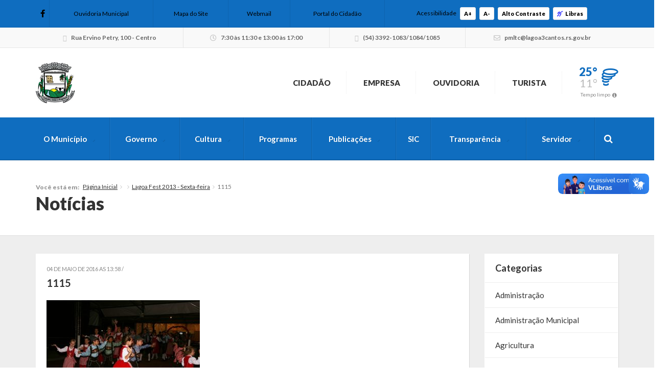

--- FILE ---
content_type: text/html; charset=utf-8
request_url: https://accounts.google.com/o/oauth2/postmessageRelay?parent=https%3A%2F%2Flagoa3cantos.rs.gov.br&jsh=m%3B%2F_%2Fscs%2Fabc-static%2F_%2Fjs%2Fk%3Dgapi.lb.en.2kN9-TZiXrM.O%2Fd%3D1%2Frs%3DAHpOoo_B4hu0FeWRuWHfxnZ3V0WubwN7Qw%2Fm%3D__features__
body_size: 163
content:
<!DOCTYPE html><html><head><title></title><meta http-equiv="content-type" content="text/html; charset=utf-8"><meta http-equiv="X-UA-Compatible" content="IE=edge"><meta name="viewport" content="width=device-width, initial-scale=1, minimum-scale=1, maximum-scale=1, user-scalable=0"><script src='https://ssl.gstatic.com/accounts/o/2580342461-postmessagerelay.js' nonce="yyECP1Oa3LpINE4F3N7QqQ"></script></head><body><script type="text/javascript" src="https://apis.google.com/js/rpc:shindig_random.js?onload=init" nonce="yyECP1Oa3LpINE4F3N7QqQ"></script></body></html>